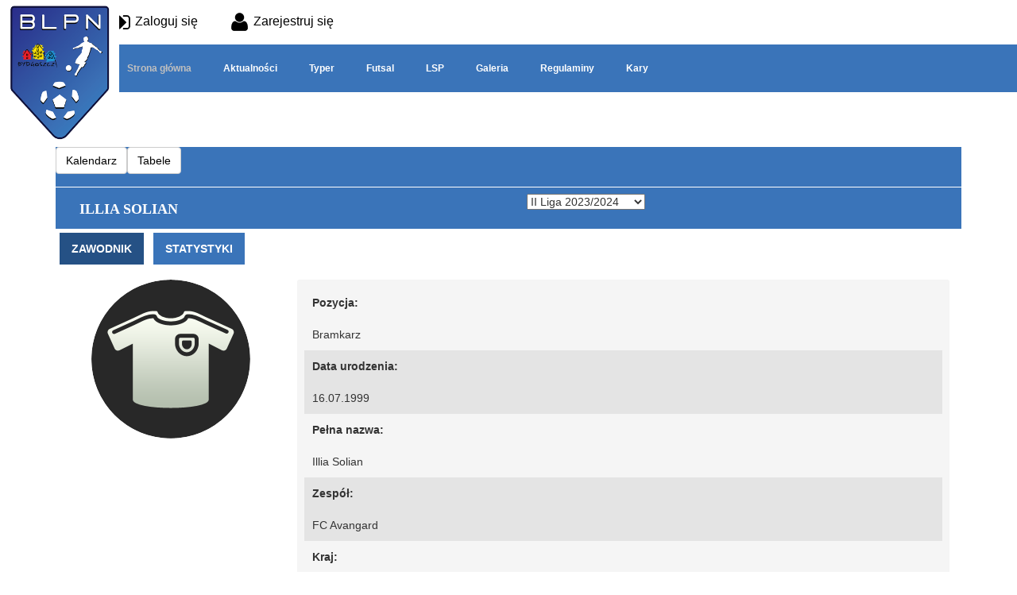

--- FILE ---
content_type: text/html; charset=utf-8
request_url: https://blpn-sport.pl/component/joomsport/player/53-futsal-ii-liga-2023-2024/3125-illia-solian
body_size: 20256
content:
<!DOCTYPE html>
<html lang="en">
  <head>
    <!-- Required meta tags -->
    <meta charset="utf-8">
    <meta name="viewport" content="width=device-width, initial-scale=1, shrink-to-fit=no">
<link rel="icon" type="image/png" sizes="16x16" href="/favicon.ico">
    <script src="//code.jquery.com/jquery-1.12.4.js"></script>
    <script src="//code.jquery.com/ui/1.12.1/jquery-ui.js"></script>
    <script type="text/javascript" src="//code.jquery.com/jquery-migrate-1.2.1.min.js"></script>

    <base href="https://blpn-sport.pl/component/joomsport/player/53-futsal-ii-liga-2023-2024/3125-illia-solian" />
	<meta http-equiv="content-type" content="text/html; charset=utf-8" />
	<meta name="keywords" content="Amatorska Liga Bydgoszcz" />
	<meta name="description" content="BLPN-SPORT - Największa i najstarsza Amatorska liga w Bydgoszczy" />
	<meta name="generator" content="Joomla! - Open Source Content Management" />
	<title>Blpn-Sport</title>
	<link href="/templates/blpn1.0/favicon.ico" rel="shortcut icon" type="image/vnd.microsoft.icon" />
	<link href="https://blpn-sport.pl/components/com_joomsport/sportleague/assets/css/btstrp.css" rel="stylesheet" type="text/css" />
	<link href="https://blpn-sport.pl/components/com_joomsport/sportleague/assets/css/joomsport.css" rel="stylesheet" type="text/css" />
	<link href="https://blpn-sport.pl/components/com_joomsport/sportleague/assets/css/drawBracket.css" rel="stylesheet" type="text/css" />
	<link href="https://blpn-sport.pl/components/com_joomsport/sportleague/assets/css/drawBracketBE.css" rel="stylesheet" type="text/css" />
	<link href="https://blpn-sport.pl/components/com_joomsport/sportleague/assets/css/jquery.nailthumb.1.1.css" rel="stylesheet" type="text/css" />
	<link href="https://blpn-sport.pl/components/com_joomsport/sportleague/assets/css/lightbox.css" rel="stylesheet" type="text/css" />
	<link href="https://blpn-sport.pl/components/com_joomsport/sportleague/assets/css/select2.min.css" rel="stylesheet" type="text/css" />
	<link href="//maxcdn.bootstrapcdn.com/font-awesome/4.2.0/css/font-awesome.min.css" rel="stylesheet" type="text/css" />
	<link href="/templates/blpn1.0/css/style.css" rel="stylesheet" type="text/css" />
	<link href="/templates/blpn1.0/css/override.css" rel="stylesheet" type="text/css" />
	<link href="/templates/blpn1.0/css/bootstrap.css" rel="stylesheet" type="text/css" />
	<link href="/templates/blpn1.0/slick/slick.css" rel="stylesheet" type="text/css" />
	<link href="/templates/blpn1.0/slick/slick-theme.css" rel="stylesheet" type="text/css" />
	<link href="/templates/blpn1.0/css/font-awesome.min.css" rel="stylesheet" type="text/css" />
	<script src="/media/jui/js/jquery.min.js?b1a80c442d0c6935a0cdf1d7a1058d24" type="text/javascript"></script>
	<script src="/media/jui/js/jquery-noconflict.js?b1a80c442d0c6935a0cdf1d7a1058d24" type="text/javascript"></script>
	<script src="/media/jui/js/jquery-migrate.min.js?b1a80c442d0c6935a0cdf1d7a1058d24" type="text/javascript"></script>
	<script src="/media/jui/js/bootstrap.min.js?b1a80c442d0c6935a0cdf1d7a1058d24" type="text/javascript"></script>
	<script src="https://blpn-sport.pl/components/com_joomsport/sportleague/assets/js/jquery.nailthumb.1.1.js" type="text/javascript"></script>
	<script src="https://blpn-sport.pl/components/com_joomsport/sportleague/assets/js/jquery.tablesorter.min.js" type="text/javascript"></script>
	<script src="https://blpn-sport.pl/components/com_joomsport/sportleague/assets/js/select2.min.js" type="text/javascript"></script>
	<script src="https://blpn-sport.pl/components/com_joomsport/sportleague/assets/js/joomsport.js" type="text/javascript"></script>
	<script src="/templates/blpn1.0/js/main.js" type="text/javascript"></script>
	<script src="/templates/blpn1.0/js/bootstrap.min.js" type="text/javascript"></script>
	<script src="/templates/blpn1.0/slick/slick.min.js" type="text/javascript"></script>
	<script src="/templates/blpn1.0/slick/slick.js" type="text/javascript"></script>


  </head>
  <body>
    <!-- main container -->
    <div class='container-full'>
        <!-- header -->
        <div class='header'>
          <div class='container-full'>
            <div style="height:185px;">
                <a href="https://blpn-sport.pl/">
                  <img style="z-index: 999;width:150px;position:absolute;" src="https://blpn-sport.pl/templates/blpn1.0/images/logo2.png"></img>
                </a>

              <div>
                <div class="loginmenu">
                  <ul class="nav menu">
<li class="item-127"><a href="/zaloguj-sie" class="loginmenu"><img src="/images/login.png" alt=" Zaloguj się" /><span class="image-title"> Zaloguj się</span></a></li><li class="item-128"><a href="/zarejestruj-sie" class="loginmenu"><img src="/images/user2.png" alt="  Zarejestruj się" /><span class="image-title">  Zarejestruj się</span></a></li></ul>

                </div>
                <div class="navbar-nav" style="background-color:#3a74b9;width: 100%;position: relative;z-index: 99;">
                  <nav class="navbar navbar-default" role="navigation">
                    <div class="navbar-header">
                      <button type="button" class="navbar-toggle" data-toggle="collapse" data-target=".navbar-ex1-collapse">
                        <span class="icon-bar"></span>
												<span class="icon-bar"></span>
												<span class="icon-bar"></span>
                      </button>
                    </div> <!-- navbar-header -->

                    <div class="collapse navbar-collapse navbar-ex1-collapse">
                      <ul class="nav menu navbar-nav">
<li class="item-101 default current active"><a href="/" title="Strona Główna" class="menumain">Strona główna</a></li><li class="item-129"><a href="/aktualnosci" class="menumain">Aktualności</a></li><li class="item-130"><a href="/typer" class="menumain">Typer</a></li><li class="item-131 deeper parent"><a href="/futsal" class="menumain">Futsal</a><ul class="nav-child unstyled small"><li class="item-136"><a href="/futsal/ekstraklasa" class="menumain">Ekstraklasa</a></li><li class="item-135"><a href="/futsal/i-liga" class="menumain">I Liga</a></li><li class="item-137"><a href="/futsal/ii-liga" class="menumain">II Liga</a></li><li class="item-138"><a href="/futsal/iii-liga" class="menumain">III Liga</a></li></ul></li><li class="item-132 deeper parent"><a href="/lsp" class="menumain">LSP</a><ul class="nav-child unstyled small"><li class="item-171"><a href="/lsp/ekstraklasa" class="menumain">Ekstraklasa</a></li><li class="item-172"><a href="/lsp/i-liga" class="menumain">I Liga</a></li><li class="item-173"><a href="/lsp/ii-liga" class="menumain">II Liga</a></li><li class="item-174"><a href="/lsp/iii-liga" class="menumain">III Liga</a></li></ul></li><li class="item-133"><a href="/galeria" class="menumain">Galeria</a></li><li class="item-149 deeper parent"><a href="/regulaminy" class="menumain">Regulaminy</a><ul class="nav-child unstyled small"><li class="item-150"><a href="/regulaminy/futsal" class="menumain">Futsal</a></li><li class="item-151"><a href="/regulaminy/lsp" class="menumain">LSP</a></li></ul></li><li class="item-152"><a href="/kary" class="menumain">Kary</a></li></ul>

                    </div> <!-- navbar-collapse -->
                  </nav>
                </div>
              </div>
            </div>
          </div>
        </div>






  



          <div class="container">
          <div class='row'>
          </div>
            <div style='clear:both;'></div>

      </div>




        <div class="container">
          <div class="row">

              <div id="system-message-container">
	</div>

              <div id="joomsport-container" class="jsIclass{jswhoareyou} ">
                <div class="page-content jmobile{yuserid}"><div class=""><nav class="navbar navbar-default navbar-static-top" role="navigation"><div class="navbar-header navHeadFull"><ul class="nav navbar-nav pull-right navSingle"><a class="btn btn-default" href="/component/joomsport/calendar/53-futsal-ii-liga-2023-2024?Itemid=0" title=""><i class="date pull-left"></i>Kalendarz</a><a class="btn btn-default" href="/component/joomsport/table/53-futsal-ii-liga-2023-2024?Itemid=0" title=""><i class="tableS pull-left"></i>Tabele</a></ul></div></nav></div><div class="history col-xs-12 col-lg-12">
          <!--ol class="breadcrumb">
            <li><a href="javascript:void(0);" onclick="history.back(-1);" title="[Back]">
                <i class="fa fa-long-arrow-left"></i>[Back]
            </a></li>
          </ol-->
          <div class="div_for_socbut"><div class="jsClear"></div></div>
        </div><div class="heading col-xs-12 col-lg-12">
                    <div class="heading col-xs-6 col-lg-6">
                        <h2>
                            <span itemprop="name">Illia Solian</span>
                        </h2>
                    </div>
                    <div class="selection col-xs-6 col-lg-6 pull-right">
                        <form method="post">
                            <div class="data">
                                <select class="selectpicker" name="sid" id="sid"  size="1"  onchange='fSubmitwTab(this);'><option value="0">Wszystko</option><optgroup label="Futsal"><option value="53" selected>II Liga 2023/2024</option></optgroup><optgroup label="LSP"><option value="64" >I Liga 2025</option><option value="56" >II Liga 2024</option></optgroup></select>
                                <input type="hidden" name="jscurtab" value="" />    
                            </div>
                        </form>
                    </div>
                </div><div class='jsClear'></div><div>

    <div>

        <div>
                    <div class="tabs">    
                        
            <ul class="nav nav-tabs">
                              <li class="active"><a data-toggle="tab" href="#stab_main"><i class="hidden-xs users"></i> Zawodnik</a></li>
                              <li ><a data-toggle="tab" href="#stab_statistic"><i class="hidden-xs chart"></i> Statystyki</a></li>
                            
            </ul>
                        <div class="tab-content">
                                    <div id="stab_main" class="tab-pane fade in active">
                        <div class="row">
    <div class="col-xs-12 rmpadd" style="padding-right:0px;">
        <div class="col-md-3 jsObjectPhoto rmpadd">
            <div class="photoPlayer">

                    <img alt="" class="img-thumbnail img-responsive" src="https://blpn-sport.pl/media/bearleague/player_st.png" width="200"  style="width:200px;max-width:200px;" />


            </div>
        </div>
                <div class="col-md-9 well well-sm pt10 extrafldcn">
            <div class="jstable"><div class="jstable-row"><div class="jstable-cell"><strong>Pozycja:</strong></div><div class="jstable-cell">Bramkarz</div></div><div class="jstable-row"><div class="jstable-cell"><strong>Data urodzenia:</strong></div><div class="jstable-cell">16.07.1999</div></div><div class="jstable-row"><div class="jstable-cell"><strong>Pełna nazwa:</strong></div><div class="jstable-cell">Illia Solian</div></div><div class="jstable-row"><div class="jstable-cell"><strong>Zespół:</strong></div><div class="jstable-cell">FC Avangard</div></div><div class="jstable-row"><div class="jstable-cell"><strong>Kraj:</strong></div><div class="jstable-cell"><img src="https://blpn-sport.pl/components/com_joomsport/img/flags/ua.png" alt="Ukraine"/> Ukraine </span></div></div></div>        </div>
    </div>
        <div class="col-xs-12 rmpadd" style="padding-right:0px;">
            </div>
    </div>
                    </div>
                                    <div id="stab_statistic" class="tab-pane fade in">
                                                                            <div class="table-responsive">
  <table class="table table-striped jsTableCareer">
      <thead>
        <tr>
        <th>Zespół</th><th><img src="https://blpn-sport.pl/components/com_joomsport/img/matches_played.png" width="24" class="sub-player-ico" title="Rozegrane mecze" alt="Rozegrane mecze" /></th><th><img alt="" class="img-responsive  emblpadd3"  src="https://blpn-sport.pl/media/bearleague/thumb/ball.png" width="24" title="Bramka" alt="Bramka" /></th><th><img alt="" class="img-responsive  emblpadd3"  src="https://blpn-sport.pl/media/bearleague/thumb/boot.png" width="24" title="Asysta" alt="Asysta" /></th><th><img alt="" class="img-responsive  emblpadd3"  src="https://blpn-sport.pl/media/bearleague/thumb/yellow_card.png" width="24" title="Żółta kartka" alt="Żółta kartka" /></th><th><img alt="" class="img-responsive  emblpadd3"  src="https://blpn-sport.pl/media/bearleague/thumb/red_card.png" width="24" title="Czerwona kartka" alt="Czerwona kartka" /></th>        </tr>
    </thead>
    
  <tbody>
              <tr>
            <td><a href="/component/joomsport/team/53-futsal-ii-liga-2023-2024/193-fc-avangard?Itemid=0"><img alt="" class="img-thumbnail img-responsive emblInline emblpadd3" src="https://blpn-sport.pl/media/bearleague/thumb/bl16999835551748.jpg" width="35" /></a><a href="/component/joomsport/team/53-futsal-ii-liga-2023-2024/193-fc-avangard?Itemid=0">FC Avangard</a></td><td>13</td><td>0</td><td>2</td><td>0</td><td>0</td>        </tr>    

          </tbody>
</table>
</div>
                                                                    </div>
                                
            </div>
        </div>
                </div>
    </div>

    
    
    
</div>
</div></div><script src="https://blpn-sport.pl/components/com_joomsport/sportleague/assets/js/lightbox.js"></script>
<script type="text/javascript">
jQuery(document).ready(function() {

  
    jQuery("body").tooltip(
            { 
                selector: '[data-toggle2=tooltipJSF]',
                html:true
            });
            
});
/*jQuery(function() {
    jQuery( 'div[data-toggle2=tooltipJSF]' ).tooltip({
        html:true
    });    
});*/


jQuery(function() {
    jQuery( '.jstooltipJSF' ).tooltip({
        html:true,
      position: {
        my: "center bottom-20",
        at: "center top",
        using: function( position, feedback ) {
          jQuery( this ).css( position );
          jQuery( "<div>" )
            .addClass( "arrow" )
            .addClass( feedback.vertical )
            .addClass( feedback.horizontal )
            .appendTo( this );
        }
      }
    });
  });
</script>


            </div>
          </div>
        </div>
        <!-- footer -->
        <footer>
          <div class="footer1" style="margin-top: 80px;">
          <div class='container-full' style="background-image: url(https://blpn-sport.pl/templates/blpn1.0/images/fotterbgnew.png);">
             <div class="container">
               <div class="row tobottomrow" style="padding: 25px 0px 25px 0px;font-family: Lato;">
                  <div class="col-md-2 col-sm-2 tobottomcolimg">
                      <img style="width:100%;" src="https://blpn-sport.pl/templates/blpn1.0/images/logo.png"></img>
                  </div>
                  <div class="col-md-3 col-sm-3 tobottomcol">
                    <div style="bottom:0px;color:#fff;font-size: 12px;text-transform:uppercase;line-height:15px;">
                        Dane adresowe:</br>
                        ul. Skromna 5/220</br>
                        Bydgoszcz</br>
                    </div>
                  </div>
                  <div class="col-md-3 col-sm-3 tobottomcol">
                    <div style="bottom:0px;color:#fff;font-size: 12px;text-transform:uppercase;line-height:15px;">
                        535 600 614</br>
                        miro0912@wp.pl</br>
                    </div>
                  </div>
                  <div class="col-md-3 col-sm-3 tobottomcol">
                    <div style="bottom:0px;color:#fff;font-size: 12px;text-transform:uppercase;line-height:15px;">
                        Polityka prywatności
                    </div>
                  </div>
                  <div class="col-md-3 col-sm-3 tobottomcol">
                    <div style="bottom:0px;color:#fff;font-size: 12px;text-transform:uppercase;line-height:15px;">
                          <a href="https://www.facebook.com/BLPN-Sport-208380642569490/" target="_blank"><img style="width:20%;margin-right:20px" src="https://blpn-sport.pl/templates/blpn1.0/images/faceico.png"></img></a>BLPN - Sport</br>
                    </div>
                  </div>
               </div>
             </div>
             <div class="container" style="font-size:9px; padding: 5px 0px 5px 0px; text-align:center;color:#fff;">
                Copyright &copy; BLPN-SPORT 2017
             </div>
          </div>
        </div>
        <div class="footer2" style="margin-top: 80px;">
        <div class='container-full' style="background-image: url(https://blpn-sport.pl/templates/blpn1.0/images/fotterbgnew.png);">
           <div class="container">
             <div class="row" style="padding: 15px 0px 15px 0px;font-family: Open Sans;">
                <div class="col-xs-4">
                  <div style="bottom:0px;color:#fff;font-size: 8px;text-transform:uppercase;line-height:15px;">
                      Dane adresowe:</br>
                      ul. Skromna 5/220</br>
                      Bydgoszcz</br>
                  </div>
                </div>
                <div class="col-xs-4">
                  <div style="bottom:0px;color:#fff;font-size: 8px;text-transform:uppercase;line-height:15px;">
                      535 600 614</br>
                      miro0912@wp.pl</br>
                  </div>
                </div>
                <div class="col-xs-4">
                  <div style="bottom:0px;color:#fff;font-size: 8px;text-transform:uppercase;line-height:15px;">
                      Polityka prywatności
                  </div>
                </div>
             </div>
           </div>
           <div class="container" style="font-size:9px; padding: 5px 0px 5px 0px; text-align:center;color:#fff;">
              Copyright &copy; BLPN-SPORT 2017
           </div>
        </div>
      </div>
        </footer>
        <script>

        var cur = $('.slider').slick('slickCurrentSlide');



        $('.slider-nav').slick({
          slidesToShow: 1,
          slidesToScroll: 1,
          speed: 500,
          draggable:false,
					autoplay: false,
          useCSS: false,
          useTransform: false,
          arrows: false,
          adaptiveHeight: true
        });

        $('.slider-nav1').slick({
          slidesToShow: 1,
          slidesToScroll: 1,
          speed: 500,
          draggable:false,
          autoplay: false,
          useCSS: false,
          useTransform: false,
          arrows: false,
          adaptiveHeight: true
        });


        $('a[data-slide]').click(function(e) {
          e.preventDefault();
          var slideno = $(this).data('slide');
          $('.slider-nav').slick('slickGoTo', slideno - 1);
          $('.slider-nav1').slick('slickGoTo', slideno - 1);
        });


        $('.action a .gg').removeClass('butfut');

         //set active class to first thumbnail slides
         $('.action a .gg').eq(0).addClass('butfut');

         // On before slide change match active thumbnail to current slide
         $('.slider-nav').on('afterChange', function (event, slick, currentSlide, nextSlide) {
  	        var mySlideNumber = currentSlide;
  	         $('.action a .gg').removeClass('butfut');
  	         $('.action a .gg').eq(mySlideNumber).addClass('butfut');
            });


          $('.slider-news').slick({
            slidesToShow: 1,
            slidesToScroll: 1,
            speed: 500,
            autoplay: true,
            autoplaySpeed: 2500,
            draggable:true,
            useCSS: false,
            useTransform: false

          });

        </script>
        <script type="text/javascript">
  (function($){
    $(document).ready(function(){
      // dropdown
      $('.parent').addClass('dropdown');
      $('.parent > a').addClass('dropdown-toggle');
      $('.parent > a').attr('data-toggle', 'dropdown');
      $('.parent > a').append('');
      $('.parent > ul').addClass('dropdown-menu');
    });
  })(jQuery);
</script>
    </div>



  </body>
</html>


--- FILE ---
content_type: text/css
request_url: https://blpn-sport.pl/templates/blpn1.0/css/style.css
body_size: 6141
content:
@font-face {
  font-family: 'typicons';
  src: url("fonts/typicons.eot");
  src: url("fonts/typicons.eot?#iefix") format('embedded-opentype'),
       url("fonts/typicons.woff") format('woff'),
       url("fonts/typicons.ttf") format('truetype'),
       url("fonts/typicons.svg#typicons") format('svg');
  font-weight: normal;
  font-style: normal;
}

@import url('https://fonts.googleapis.com/css?family=Lato:100,100i,300,300i,400,400i,700,700i,900,900i&subset=latin-ext');
@import url('https://fonts.googleapis.com/css?family=Open+Sans:400,600,700&subset=latin-ext');
@import url('https://fonts.googleapis.com/css?family=Ubuntu:400,500,700&subset=latin-ext');

body{
font-family: 'Open Sans', sans-serif;
-webkit-font-smoothing: antialiased;
}
h2{
   font-weight:700!important;
   font-size:30px;
   margin-top: 30px!important;
   margin-bottom: 20px!important;
 }

.container-full .row{
  margin-left:0px;
  margin-right: 0px;
}

.newsbox{
  color:#fff!important;
  background-image: url(../images/sliderbg.png);
  background-position-y: top;
  margin-top:20px;
}
.szar{
  background-color:#e4e4e4;
}
.tg  {border-collapse:collapse;border-spacing:0;width: 100%; margin-top:20px;}
.tg td{font-weight:500;font-family:Lato, sans-serif;font-size:14px;padding:10px 5px;border-style:none;overflow:hidden;word-break:normal;}
.tg th{font-weight:500;font-family:Lato, sans-serif;font-size:14px;font-weight:normal;padding:10px 5px;border-style:none;overflow:hidden;word-break:normal;}
.tg .tg-yw4l{vertical-align:top;}
.first{
  background-color:#3a74b9;text-align:center;color:#fff;
}

.menu a.menumain {
    color: #fff;
    text-decoration: none;
    background-color: transparent;
    -webkit-text-decoration-skip: objects;
    font-weight: 700;
    font-size: 18px;
}

.menu a.menumain:hover {
    color: #BFBFBF;
    text-decoration: none;
}

.nav li{
  padding: 5px 20px 5px 20px;
}
table{
width:100%;
}
.moduletable table thead tr th{ background-color: #e4e4e4; color:#3e3e3e;padding: 10px 5px 10px 5px;} /* biały na szarym */
.moduletable table tbody tr th{ background-color: transparent; color:#3e3e3e;padding: 5px 2px 5px 2px;} /* biały na szarym */


.cansorttbl > tbody > tr:nth-child(odd) { background-color: #fff; } /* biały na szarym */
.cansorttbl > tbody > tr:nth-child(even) { background-color: #e4e4e4; } /* szary na białym */

.moduletable table tbody tr:nth-child(odd) { background-color: #fff; } /* biały na szarym */
.moduletable table tbody tr:nth-child(even) { background-color: #e4e4e4; } /* szary na białym */


.moduletable tr th {font-size:18px;text-align:center;background-color:#3a74b9;color:#fff;padding: 14px 0px 13px 0px; font-weight: 600; font-family: Open Sans;}

.moduletable table tr th {font-size:12px;}

td a{color:#3e3e3e;font-weight:500;}
td a:hover{color:#0056b3;}

.jsScoreDiv a {color:#fff;}

.img-thumbnail{
    padding: 0px!important;
    background-color: transparent!important;
    border: none!important;
    transition: all 0.2s ease-in-out;
    max-width: 100%;
    border-radius:25px!important;
    height: auto;
}

.but1{
  padding:14px 0px 13px 0px;
  color:#fff;
  background-color:#3a74b9;
  font-weight:600;
  font-size:18px;
  text-align:center;
  font-family: Open Sans;
}
.but1:hover, .but1:active{
    background-color:#255185;
}

.but2{
  padding:14px 0px 13px 0px;
  color:#fff;
  background-color:#3a74b9;
  font-weight:600;
  font-size:18px;
  text-align:center;
  font-family: Open Sans;
}
.but2:hover, .but2:active{
    background-color:#255185;
}

.but3{
  padding:14px 0px 13px 0px;
  color:#fff;
  background-color:#3a74b9;
  font-weight:600;
  font-size:18px;
  text-align:center;
  font-family: Open Sans;
}
.but3:hover, .but3:active{
    background-color:#255185;
}

.but4{
  padding:14px 0px 13px 0px;
  color:#fff;
  background-color:#3a74b9;
  font-weight:600;
  font-size:18px;
  text-align:center;
  font-family: Open Sans;
}
.but4:hover, .but4:active{
    background-color:#255185;
}

.butfut{
  background-color:#255185;
}

.menu a.loginmenu{
  color:#000!important;
  font-size: 16px!important;
}

a:hover {
    color: #0056b3;
    text-decoration: none!important;
}

.table th, .table td {
    padding: 0.75rem;
    vertical-align: top;
    border-top: none!important;
}

.table thead th {
    vertical-align: bottom;
    border-bottom: none!important;
}

.slick-list {
    outline: none !important;
}

.slick-initialized .slick-slide {
    display: block!important;
    outline: none !important;
}

a .sponsor{
  margin-top:10px;
  color:#fff;
  text-decoration:none;
}

a.sponsor:hover{
  color:#000!important;
}

td a{
  margin-top:7px;
  font-size: 12px!important;

}

td a .emblpadd3{
  margin-top:-7px;
}

.tdminwdt a .emblpadd3{
  margin-top: 0px;
}

.table th, .table td {
    padding: 5px 5px 5px 5px!important;
  }

.newsbox a{
   color:#fff;
}

.newsbox a:hover{
   color:#BFBFBF;
}
.navbar{
  margin-bottom:0px!important;
}

.navbar-default {
    background-color: #3a74b9!important;
    border: none!important;
}

.navbar-default .navbar-nav > .active > a, .navbar-default .navbar-nav > .active > a:hover, .navbar-default .navbar-nav > .active > a:focus {
    color: #fff!important;
    background-color:#3a74b9!important;
}

.navbar-default .navbar-nav > li > a {
    color: #fff!important;
}
.navbar-default .navbar-nav > li > a:hover, .navbar-default .navbar-nav > li > a:focus {
    color: #BFBFBF!important;
}
.navbar-default .navbar-nav > .active > a, .navbar-default .navbar-nav > .active > a:hover {
    color: #BFBFBF!important;
}

.loginmenu .nav{
    display: -webkit-box;
    padding-left: 120px;
    }

.navbar-default .navbar-collapse, .navbar-default .navbar-form {
    border-color: #e7e7e7;
    padding-left: 140px;
}

.tobottomcolimg{
  float: none!important;
  display: table-cell;
  vertical-align: bottom;
  width:10%!important;
}

.tobottomcol{
  float: none!important;
  display: table-cell;
  vertical-align: bottom;
  width:20%!important;
}

.tobottomrow{
  display: table;
  font-family: Ubuntu Medium;
}
.footer1{
  display:block;
}
.footer2{
 display:none;
}
@media (max-width: 600px){

  .tobottomcolimg {
      width: inherit!important;
  }
  .footer1{
    display:none;
  }
  .footer2{
   display:block;
  }


}


--- FILE ---
content_type: text/css
request_url: https://blpn-sport.pl/templates/blpn1.0/css/override.css
body_size: 12931
content:
#joomsport-container .nav-tabs > li.active > a,
#joomsport-container .nav-tabs > li.active > a:hover,
#joomsport-container .nav-tabs > li.active > a:focus {
    color: #fff;
    cursor: default;
    background-color: #255185;
    border: none;
    text-transform: uppercase;
}

#joomsport-container .nav-tabs > li > a {
    margin-right: 2px;
    line-height: 1.42857143;
    border: none;
    border-radius: 0px 0px 0 0;
    background-color: #3a74b9;
    color: #fff;
    text-transform: uppercase;
    font-weight: 700;
}

#joomsport-container .nav > li > a:hover, #joomsport-container .nav > li > a:focus {
    background-color: #255185!important;
}

#joomsport-container .photoPlayer .img-responsive {
    border-radius: 100px!important;
}

#joomsport-container .page-content h2 {
    font-size: 24px;
    text-transform: uppercase;
    color: #3a74b9;
    font-family: Open Sans;
  }


#joomsport-container .well{
  border-bottom: none;
  border-top: none;
  border-left:none;
  border-right:none;
}

#joomsport-container .nav-tabs {
    border-bottom: none;
    margin-top: 10px;
}

div.jstable-cell {
    padding: 10px 10px;
}

.jsmodtbl_responsive .jsNoWrap {
    vertical-align: middle;
}

.table > thead > tr > th, .table > tbody > tr > th, .table > tfoot > tr > th, .table > thead > tr > td, .table > tbody > tr > td, .table > tfoot > tr > td {
    vertical-align: middle!important;
}

.article-info{
  display:none;
}
.icons{
  display:none;
}

.artimg img{
  width:100%;
}

.blog-featured{
  margin-bottom: 70px;
}

div.div_for_socbut {
    float: right;
    display: none;
}

#joomsport-container .js-mdname {
    position: relative;
    height: 55px;
    border: none;
    width: 100%;
    color:#fff;
}

#joomsport-container .jsrow-matchday-name {
  text-align: center;
  font-size: 18px;
  font-weight: bold;
  padding-top: 16px;
  position: absolute;
  width: 100%;
  height: 55px;
  background-color: #3a74b9;
  text-transform: uppercase;
  font-family: Open Sans;
}

#jstable_1 tbody tr{
  height:45px;
}

#joomsport-container .table th{
background-color: #e4e4e4;
}

div.jstable-row:nth-child(2n) {
    background: #e4e4e4;
}
#joomsport-container div.selection{
  margin-top:0px;
}

.heading{
  background-color: #3a74b9;
}

#joomsport-container .page-content h2 {
  color: #fff;
  font-size: 18px;
  font-family: Open Sans;
  font-weight: 600;
  margin-top:18px!important;
  margin-bottom:15px!important;
}

.jspred_filterround {
    margin-top: 2px;
    color: #fff;
}

.tabs .tab-content, #jsMatchViewID #stab_about {
    padding: 15px;
    margin-top: 0px;
}

.loginmenu .navbar-collapse {
    border-top: 80px solid #fff!important;
}
.loginmenu .navbar-nav {
    margin: 7.5px 0px!important;
}

.loginmenu .navbar-default .navbar-collapse, .navbar-default .navbar-form {
    border-color: #fff!important;
}
.loginmenu .navbar-default .navbar-toggle:hover, .navbar-default .navbar-toggle:focus {
    background-color: #ddd;
    cursor: pointer;
}
.well {
    box-shadow: none!important;
}

.playerImg{
  width: 100px!important;
  border-radius: 50px!important;
  margin: 42px 0px 2px 55px;
}
.playerName{
  color:#fff;
  font-weight:600;
  text-transform:uppercase;
  margin: 13px 0px 2px 0px;
  font-size: 13px;
}
.playerTeam{
  color:#fff;
  font-weight:600;
  text-transform:uppercase;
  font-size:11px;
}
.playerCard1{
  font-family: Lato;
  text-align:center;
  background-repeat: no-repeat;
  background-size: contain;
   height:300px;
   background-image: url('https://blpn-sport.pl/1hv6aybq5b6m/modules/mod_inform/images/cubanos.png');
}
.playerCard2{
  font-family: Lato;
  text-align:center;
  background-repeat: no-repeat;
  background-size: contain;
   height:300px;
   background-image: url('https://blpn-sport.pl/1hv6aybq5b6m/modules/mod_inform/images/pizzeria.png');
}
.playerCard3{
  font-family: Lato;
  text-align:center;
  background-repeat: no-repeat;
  background-size: contain;
   height:300px;
   background-image: url('https://blpn-sport.pl/1hv6aybq5b6m/modules/mod_inform/images/medycyna.png');
}

.totwplayer1{
  display: inline-flex;
  position: absolute;
  margin: 173px 50px;
}

.totwplayer2{
  display: inline-flex;
  position: absolute; 
  margin: 85px 140px;
}

.totwplayer3{
  display: inline-flex;
  position: absolute; 
  margin: 270px 128px;
}

.totwplayer4{
  display: inline-flex;
  position: absolute; 
  margin: 75px 395px;
}

.totwplayer5{
  display: inline-flex;
  position: absolute; 
  margin: 174px 351px;
}

.totwplayer6{
  display: inline-flex;
  position: absolute;
  margin: 289px 401px;
}

@media (max-width: 1200px) {
  .playerImg{
    width: 76px!important;
    border-radius: 50px!important;
    margin: 35px 0px 2px 47px;
  }
  .totwplayer1{
    margin: 143px 45px;
  }
  .totwplayer2{
    margin: 70px 75px;
  }
  .totwplayer3{
    margin: 218px 67px;
  }
  .totwplayer4{
    margin: 67px 315px;
  }
  .totwplayer5{
    margin: 142px 284px;
  }
  .totwplayer6{
    margin: 218px 306px;
  }
}

@media (max-width: 992px) {
  .playerImg{
    width: 100px!important;
    border-radius: 50px!important;
    margin: 35px 0px 2px 62px;
  }
  .playerName{
    color: #fff;
    font-weight: 600;
    text-transform: uppercase;
    margin: 16px 0px 2px 0px;
    font-size: 13px;
    width: 225px;
  }
  .playerTeam{
    color: #fff;
    font-weight: 600;
    text-transform: uppercase;
    font-size: 11px;
    width: 225px;
  }
  .playerCard1{
    padding-top: 13px;
  }
  .playerCard2{
    padding-top: 13px;
  }
  .playerCard3{
    padding-top: 13px;
  }
}

@media (max-width: 767px){


.navbar-collapse {
      border-top: 81px solid #fff!important;
  }
.navbar-nav {
      margin: 7.5px 0px!important;
  }

.menu a.loginmenu {
    color: #000!important;
    font-size: 10px!important;
    padding: 10px 0px;
}
.loginmenu .nav > li > a > img {
    max-width: none;
    width: 15%;
}
.loginmenu .nav li {
    padding: 5px 5px 5px 5px;
}
.loginmenu .nav {
    display: -webkit-box;
    padding-left: 145px;
}
.navbar-default .navbar-collapse, .navbar-default .navbar-form {
    border-color: #e7e7e7;
    text-align: center;
    padding-left: 0;
}
}

#joomsport-container .table > thead > tr > th, #joomsport-container .table > tbody > tr > th, #joomsport-container .table > tfoot > tr > th, #joomsport-container .table > thead > tr > td, #joomsport-container .table > tbody > tr > td, #joomsport-container .table > tfoot > tr > td {
    padding: 8px!important;
}

#joomsport-container .emblpadd3{
  margin-top:1px;
}

.selection form {
    margin: 8px;
}

#joomsport-container .table-striped > tbody > tr {
    background-color: #e4e4e4;
}

#joomsport-container .table-responsive {
    min-height: .01%;
    overflow-x: auto;
    width: 100%;
}

div.jsOverflowHidden {
    overflow: unset;
}
#stab_overview h3 {
    font-size: 14px;
    color: #fff;
    background-color: #3a74b9;
    margin: 0px;
    padding: 10px 0px 10px 0px;
    text-transform: uppercase;
    font-family: Open Sans;
}

#joomsport-container #stab_overview table th {
    background-color: #e4e4e4;
}
.matchdtime {
    color: #ffffff;
    font-family: Open Sans;
    padding-bottom: 17px;
}
#joomsport-container .matchvenue a {
    color: #ffffff;
    font-family: Open Sans;
}

.jsmatchHeader {
    background-color: #fff;
}

#joomsport-container .jsTblMatchTab td, #joomsport-container .jsTblMatchTab th {
    background-color: #e4e4e4;
        border: 1px solid #e4e4e4;
}

#joomsport-container .jsTblMatchTab.firstTeam td, #joomsport-container .jsTblMatchTab.firstTeam th {
    border-left: 0px;
   background-color: #e4e4e4;
       border: 1px solid #e4e4e4;
}
.firstTeam thead tr th{
  background-color: #3a74b9!important;
  color: #fff;
  border: none!important;
}

.jsTblMatchTab thead tr th{
  background-color: #3a74b9!important;
  color: #fff;
  border: none!important;
}

#joomsport-container .jsMarginBottom30 {
    margin-bottom: 0px;
    margin-top: 10px;
    background-color: #3a74b9;
}
#jsMatchViewID h3 {
    font-size: 14px;
    color: #fff;
    text-transform: uppercase;
    font-family: Open Sans;
    padding-bottom: 10px;
}

.jsColTeamEvents:hover, .jsTblMatchTab tr:hover {
    opacity: 1;
}

#joomsport-container .jsMatchDivMain a {
    color: #000000;
    text-decoration: none;
}

#joomsport-container .jsMatchDivMain a:hover{
    color: #3a74b9;
}

#joomsport-container .jsMatchDivMain .jsScoreDiv a{
    color: #fff;
}

div.jsScoreDiv {
    width: 70px;
    margin: 0 auto;
    border-radius: 0px;
    font-size: 12px;
    font-weight: bold;
    background-color: #3a74b9;
    color:#fff;
}

#joomsport-container .overviewBlocks .jsScoreDiv a{
  color: #fff;
}


.open{
  background-color: #286091;
}

.navbar-default .navbar-nav > .open > a, .navbar-default .navbar-nav > .open > a:hover, .navbar-default .navbar-nav > .open > a:focus {
    color: #555;
    background-color: #286091!important;
}

.dropdown-menu > .active > a, .dropdown-menu > .active > a:hover, .dropdown-menu > .active > a:focus {
    color: #fff;
    text-decoration: none;
    background-color: #3a74b9!important;
    outline: 0;
}

.dropdown-menu > li > a {
    display: block;
    padding: 3px 20px;
    clear: both;
    font-weight: normal;
    line-height: 1.42857143;
    color: #333;
    white-space: nowrap;
    font-family: Open Sans;
    font-weight: 700;
    font-size: 18px;
}
ul.nav li.dropdown:hover > ul.dropdown-menu {
    display: block;
    background-color: #3a74b9;
    border: none;
border-radius: 0px;
}
.teamoftheweeksmall{
  display:none;
}
.teamoftheweekbig{
  display:block;
}

@media (max-width: 767px) {
  ul.nav li.dropdown:hover > ul.dropdown-menu {
    display: none;
  }
  .navbar-nav .open .dropdown-menu {
    position: static;
    display: block!important;
    float: none;
    width: auto;
    margin-top: 0;
    background-color: transparent;
    border: 0;
    -webkit-box-shadow: none;
    box-shadow: none;
  background-color: #286091!important;
  text-align: center;
}
.navbar-default .navbar-nav .open .dropdown-menu > li > a {
  color: #fff!important;
}
}
.przycisk2{
  padding-right: 0px!important;
  padding-left: 0px!important;
}
.przycisk1{
  padding-right: 0px!important;
}
.przycisk3{
  padding-left: 0px!important;
}

@media (max-width: 992px) {
  .newsbox .slick-next {
    right:0px;
}


.newsbox .slick-prev {
  left:0px;
}

.newsbox .slick-prev:hover, .newsbox .slick-next:hover {
    color: transparent;
    outline: none;
    background-color: transparent;
    opacity: 1;
}

  .przycisk2{
    padding-right: 0px!important;
    padding-left: 0px!important;
    display:block;
  }
  .przycisk1{
    padding-right: 0px!important;
    padding-left: 0px!important;
    display:block;
  }
  .przycisk3{
    padding-right: 0px!important;
    padding-left: 0px!important;
    display:block;
  }
}
@media (max-width: 979px) {
  .przycisk2{
    padding-right: 0px;
    padding-left: 0px;
    display:block;
  }
  .teamoftheweeksmall{
    display:block;
    margin-bottom: 50px;
  }
  .przycisk1{
    padding-right: 0px;
    padding-left: 0px;
    display:block;
  }
  .przycisk3{
    padding-right: 0px;
    padding-left: 0px;
    display:block;
  }

  .row.no-gutters > [class^="col-"],
  .row.no-gutters > [class*=" col-"] {
    padding-right: 0px!important;
    padding-left: 0px!important;
  }


  .teamoftheweekbig{
    display:none;
  }
  .addpaddingr{
    padding-right:0px;
  }

  .addpaddingl{
    padding-left:0px;
  }
}
@media (max-width: 1300px) {
  .menu a.menumain {
    color: #fff;
    text-decoration: none;
    background-color: transparent;
    -webkit-text-decoration-skip: objects;
    font-weight: 700;
    font-size: 12px;
}
.nav li {
    padding: 5px 5px 5px 5px;
}
}

@media (max-width: 1200px) {
.teambig{
position:absolute;
top: 45px;
    left: -20px;
}
.newsbox .slick-prev, .newsbox .slick-next {
  display: none!important;
}
}
.dropdown-menu > li > a:hover, .dropdown-menu > li > a:focus {
    color: #262626;
    text-decoration: none;
    background-color: #3a74b9!important;
}

.addpaddingr{
  padding-right:15px!important;
}

.addpaddingl{
  padding-left:15px!important;
}

.nav-tabs {
    border-bottom:none!important;
   }
   .row.no-gutters {
     margin-right: 0;
     margin-left: 0;
   }
   .row.no-gutters > [class^="col-"],
   .row.no-gutters > [class*=" col-"] {
     padding-right: 0;
     padding-left: 0;
   }

.teambig{
  position:absolute;
}
.module-logo{
  display:none;
}

@media (min-width: 768px){
.form-horizontal .control-label {
    padding-top: 7px;
    margin-bottom: 0;
    text-align: left!important;
}
}
#joomsport-container a {
    color: #000000;
    text-decoration: none;
}
.login{
  width:300px;
}
.nav-tabs > li > a:hover {
    border: none;
    background-color: #fff!important;
}
fieldset {
    margin: 0px 0px 15px 0px!important;
}
.registration{
  width: 300px;
}

#aSearchFieldset{
  display:none;
}
#joomsport-container .copyright {
    position: absolute;
    left: 21px;
    bottom: 20px;
    font-size: 11px;
    color: #757a83;
    display: none;
}
